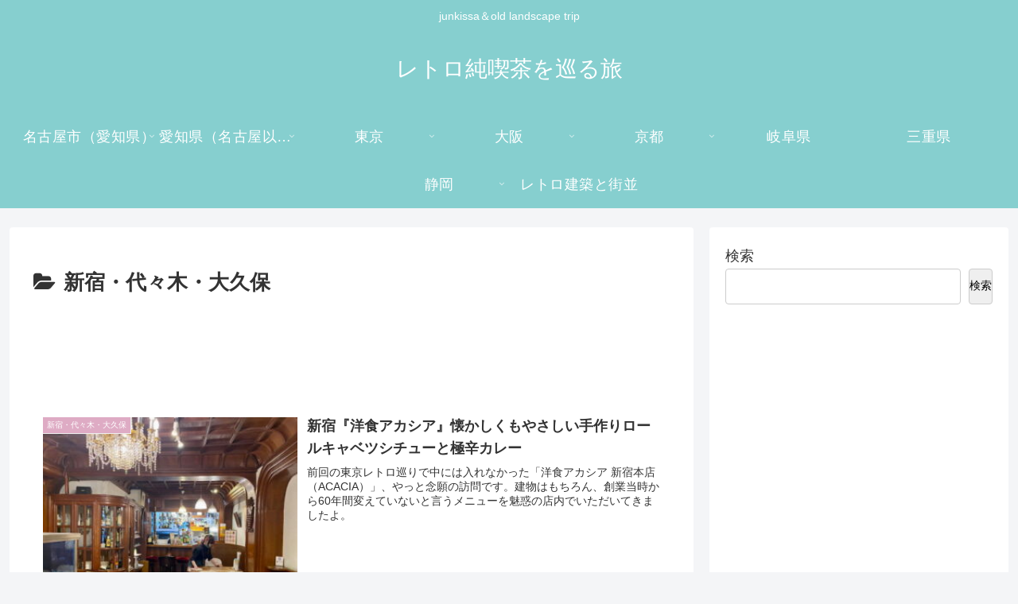

--- FILE ---
content_type: text/html; charset=utf-8
request_url: https://www.google.com/recaptcha/api2/aframe
body_size: 263
content:
<!DOCTYPE HTML><html><head><meta http-equiv="content-type" content="text/html; charset=UTF-8"></head><body><script nonce="aBolqa02A0rKnI1HbO2Fjg">/** Anti-fraud and anti-abuse applications only. See google.com/recaptcha */ try{var clients={'sodar':'https://pagead2.googlesyndication.com/pagead/sodar?'};window.addEventListener("message",function(a){try{if(a.source===window.parent){var b=JSON.parse(a.data);var c=clients[b['id']];if(c){var d=document.createElement('img');d.src=c+b['params']+'&rc='+(localStorage.getItem("rc::a")?sessionStorage.getItem("rc::b"):"");window.document.body.appendChild(d);sessionStorage.setItem("rc::e",parseInt(sessionStorage.getItem("rc::e")||0)+1);localStorage.setItem("rc::h",'1769443173173');}}}catch(b){}});window.parent.postMessage("_grecaptcha_ready", "*");}catch(b){}</script></body></html>